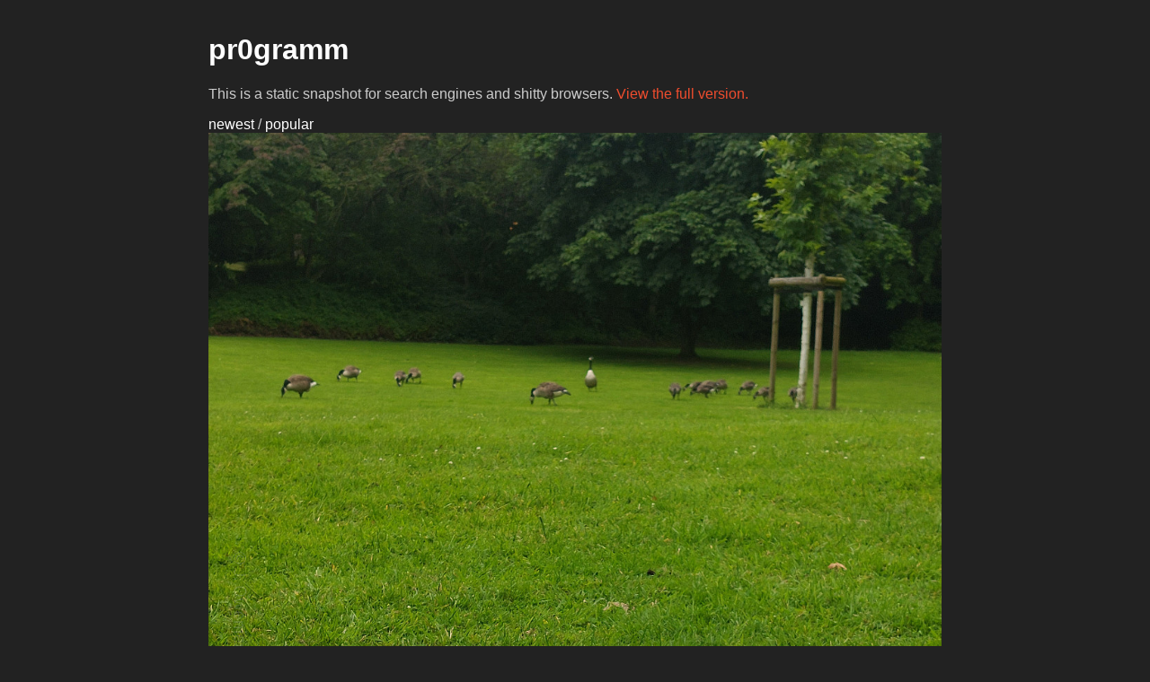

--- FILE ---
content_type: text/html; Charset=UTF-8;charset=UTF-8
request_url: https://pr0gramm.com/static/6224955
body_size: 1210
content:
<!doctype html>
<!--
	DAS PROGRAMM MAG DICH <3
-->
<html lang="en">
<head>
	<title>pr0gramm.com</title>
	<link rel="icon" href="/media/pr0gramm-favicon.png">
	<style>
		body {
			width: 1000px;
			margin: 1em auto 3em auto;
			background-color: #222;
			color: #ccc;
			font-family: sans-serif;
		}
		video, img {
			display: block;
			max-width: 100%;
			height: auto;
		}
		.body {
			display: flex;
			flex-direction: column;
			gap: 1em;

			width: 816px;
			margin: 1em auto 3em auto;
			background-color: #222;
			color: #ccc;
			font-family: sans-serif;
		}
		.thumb {
			display: flex;
			border: 0;
		}
		.thumbs {
			display: grid;
			grid-template-columns: repeat(auto-fill, 128px);
			gap: 2px;
		}
		a {
			color: #fff;
			text-decoration: none;
		}
		a:hover {
			color: #000;
			background-color: #fff;
		}
		#hasJavascript a {
			color: #ee4d2e;
		}
		.footer {
			margin-top: 2em;
			text-align: center;
		}
	</style>
	<script>
		const _gaq = _gaq || [];
		_gaq.push(['_setAccount', 'UA-66268030-1']);
		_gaq.push(['_gat._anonymizeIp']);
		_gaq.push(['_trackPageview']);
		(function () {
			const ga = document.createElement('script');
			ga.type = 'text/javascript';
			ga.async = true;
			ga.src = '//www.google-analytics.com/ga.js';
			const s = document.getElementsByTagName('script')[0];
			s.parentNode.insertBefore(ga, s);
		})();
	</script>
</head>
<body>
<div class="body">
	<header>
		<h1><a href="/static/top/">pr0gramm</a></h1>
		<p id="hasJavascript" style="display:none;">
			This is a static snapshot for search engines and shitty browsers.
			<a href="/new/6224955">View the full version.</a>
		</p>
	</header>
	<nav>
		<a href="/static/new/">newest</a> /
		<a href="/static/top/">popular</a>
	</nav>
	<script>document.getElementById('hasJavascript').style.display = 'block';</script>

						<img
				src="//img.pr0gramm.com/2024/06/21/e88ed7406c15fcb5.jpg"
				width="1052"
				height="1403"
				alt=""
			>
				<div>
			<time datetime="2024-06-21T12:46:10+02:00">
				Jun 21, 2024 - 12:46			</time>
			by
			Klabusterbernd		</div>
	</div>
<footer class="footer">
	<a href="https://pr0gramm.com/faq">FAQ</a> |
	<a href="https://pr0gramm.com/contact">Kontakt</a> |
	<a href="https://pr0paganda.com" target="_blank" title="Werbung/Advertising">Ads</a> |
	<a href="https://pr0gramm.com/datasafety">Datenschutz</a> |
	<a href="https://pr0gramm.com/changelog">Changelog</a> |
	<a href="https://app.pr0gramm.com">Mobile&nbsp;App</a> |
	<a href="https://pr0mart.com" target="_blank" title="pr0mart">Shop</a> |
	<a href="https://twitter.com/pr0gramm" target="_blank">Status</a>
</footer>
</body>
</html>
